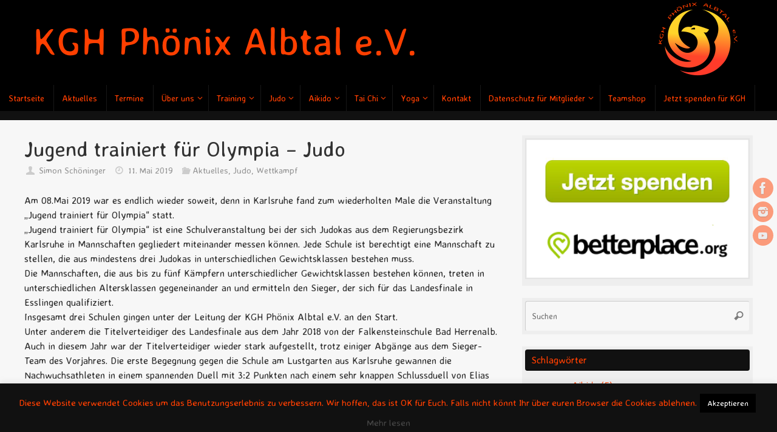

--- FILE ---
content_type: text/html; charset=UTF-8
request_url: https://phoenix-albtal.de/jugend-trainiert-fuer-olympia-judo/
body_size: 22310
content:
<!DOCTYPE html>
<html lang="de">
<head>
<meta name="viewport" content="width=device-width, user-scalable=yes, initial-scale=1.0, minimum-scale=1.0, maximum-scale=3.0">
<meta http-equiv="Content-Type" content="text/html; charset=UTF-8" />
<link rel="profile" href="http://gmpg.org/xfn/11" />
<link rel="pingback" href="https://phoenix-albtal.de/xmlrpc.php" />
<meta name='robots' content='index, follow, max-image-preview:large, max-snippet:-1, max-video-preview:-1' />
<style>img:is([sizes="auto" i], [sizes^="auto," i]) { contain-intrinsic-size: 3000px 1500px }</style>
<!-- This site is optimized with the Yoast SEO plugin v25.6 - https://yoast.com/wordpress/plugins/seo/ -->
<title>Jugend trainiert für Olympia - Judo - KGH Phönix Albtal</title>
<link rel="canonical" href="https://phoenix-albtal.de/jugend-trainiert-fuer-olympia-judo/" />
<meta property="og:locale" content="de_DE" />
<meta property="og:type" content="article" />
<meta property="og:title" content="Jugend trainiert für Olympia - Judo - KGH Phönix Albtal" />
<meta property="og:description" content="Am 08.Mai 2019 war es endlich wieder soweit, denn in Karlsruhe fand zum wiederholten Male die Veranstaltung „Jugend trainiert für Olympia“ statt. „Jugend trainiert für Olympia“ ist eine Schulveranstaltung bei der sich Judokas aus dem Regierungsbezirk Karlsruhe in Mannschaften gegliedert miteinander messen können. Jede Schule ist berechtigt eine Mannschaft zu... weiterlesen" />
<meta property="og:url" content="https://phoenix-albtal.de/jugend-trainiert-fuer-olympia-judo/" />
<meta property="og:site_name" content="KGH Phönix Albtal" />
<meta property="article:publisher" content="https://www.facebook.com/phoenixalbtal/" />
<meta property="article:published_time" content="2019-05-11T19:07:26+00:00" />
<meta property="article:modified_time" content="2019-05-25T15:14:15+00:00" />
<meta property="og:image" content="https://phoenix-albtal.de/wp-content/uploads/2019/05/JtfO_2019_2-150x150.png" />
<meta name="author" content="Simon Schöninger" />
<meta name="twitter:card" content="summary_large_image" />
<meta name="twitter:label1" content="Verfasst von" />
<meta name="twitter:data1" content="Simon Schöninger" />
<meta name="twitter:label2" content="Geschätzte Lesezeit" />
<meta name="twitter:data2" content="2 Minuten" />
<script type="application/ld+json" class="yoast-schema-graph">{"@context":"https://schema.org","@graph":[{"@type":"Article","@id":"https://phoenix-albtal.de/jugend-trainiert-fuer-olympia-judo/#article","isPartOf":{"@id":"https://phoenix-albtal.de/jugend-trainiert-fuer-olympia-judo/"},"author":{"name":"Simon Schöninger","@id":"https://phoenix-albtal.de/#/schema/person/4a6c79ca4666f0d427dc333f24c8a061"},"headline":"Jugend trainiert für Olympia &#8211; Judo","datePublished":"2019-05-11T19:07:26+00:00","dateModified":"2019-05-25T15:14:15+00:00","mainEntityOfPage":{"@id":"https://phoenix-albtal.de/jugend-trainiert-fuer-olympia-judo/"},"wordCount":457,"publisher":{"@id":"https://phoenix-albtal.de/#organization"},"image":{"@id":"https://phoenix-albtal.de/jugend-trainiert-fuer-olympia-judo/#primaryimage"},"thumbnailUrl":"https://phoenix-albtal.de/wp-content/uploads/2019/05/JtfO_2019_2-150x150.png","keywords":["Judo","Jugend trainiert für Olympia","Wettkampf"],"articleSection":["Aktuelles","Judo","Wettkampf"],"inLanguage":"de"},{"@type":"WebPage","@id":"https://phoenix-albtal.de/jugend-trainiert-fuer-olympia-judo/","url":"https://phoenix-albtal.de/jugend-trainiert-fuer-olympia-judo/","name":"Jugend trainiert für Olympia - Judo - KGH Phönix Albtal","isPartOf":{"@id":"https://phoenix-albtal.de/#website"},"primaryImageOfPage":{"@id":"https://phoenix-albtal.de/jugend-trainiert-fuer-olympia-judo/#primaryimage"},"image":{"@id":"https://phoenix-albtal.de/jugend-trainiert-fuer-olympia-judo/#primaryimage"},"thumbnailUrl":"https://phoenix-albtal.de/wp-content/uploads/2019/05/JtfO_2019_2-150x150.png","datePublished":"2019-05-11T19:07:26+00:00","dateModified":"2019-05-25T15:14:15+00:00","breadcrumb":{"@id":"https://phoenix-albtal.de/jugend-trainiert-fuer-olympia-judo/#breadcrumb"},"inLanguage":"de","potentialAction":[{"@type":"ReadAction","target":["https://phoenix-albtal.de/jugend-trainiert-fuer-olympia-judo/"]}]},{"@type":"ImageObject","inLanguage":"de","@id":"https://phoenix-albtal.de/jugend-trainiert-fuer-olympia-judo/#primaryimage","url":"https://phoenix-albtal.de/wp-content/uploads/2019/05/JtfO_2019_2.png","contentUrl":"https://phoenix-albtal.de/wp-content/uploads/2019/05/JtfO_2019_2.png","width":583,"height":584},{"@type":"BreadcrumbList","@id":"https://phoenix-albtal.de/jugend-trainiert-fuer-olympia-judo/#breadcrumb","itemListElement":[{"@type":"ListItem","position":1,"name":"Startseite","item":"https://phoenix-albtal.de/"},{"@type":"ListItem","position":2,"name":"Jugend trainiert für Olympia &#8211; Judo"}]},{"@type":"WebSite","@id":"https://phoenix-albtal.de/#website","url":"https://phoenix-albtal.de/","name":"KGH Phönix Albtal","description":"Vereinsseite","publisher":{"@id":"https://phoenix-albtal.de/#organization"},"potentialAction":[{"@type":"SearchAction","target":{"@type":"EntryPoint","urlTemplate":"https://phoenix-albtal.de/?s={search_term_string}"},"query-input":{"@type":"PropertyValueSpecification","valueRequired":true,"valueName":"search_term_string"}}],"inLanguage":"de"},{"@type":"Organization","@id":"https://phoenix-albtal.de/#organization","name":"KGH Phönix Albtal e.V.","url":"https://phoenix-albtal.de/","logo":{"@type":"ImageObject","inLanguage":"de","@id":"https://phoenix-albtal.de/#/schema/logo/image/","url":"https://phoenix-albtal.de/wp-content/uploads/2019/04/favicon.png","contentUrl":"https://phoenix-albtal.de/wp-content/uploads/2019/04/favicon.png","width":2021,"height":2018,"caption":"KGH Phönix Albtal e.V."},"image":{"@id":"https://phoenix-albtal.de/#/schema/logo/image/"},"sameAs":["https://www.facebook.com/phoenixalbtal/","https://www.instagram.com/phoenixalbtal/","https://www.youtube.com/channel/UCETI0gFi8apgAbgGBigp7ZA/"]},{"@type":"Person","@id":"https://phoenix-albtal.de/#/schema/person/4a6c79ca4666f0d427dc333f24c8a061","name":"Simon Schöninger","image":{"@type":"ImageObject","inLanguage":"de","@id":"https://phoenix-albtal.de/#/schema/person/image/","url":"https://secure.gravatar.com/avatar/27c72b8b378aa40385f0ae41dac4fb22706e4bc7c661ca0f1040591303ee8456?s=96&d=mm&r=g","contentUrl":"https://secure.gravatar.com/avatar/27c72b8b378aa40385f0ae41dac4fb22706e4bc7c661ca0f1040591303ee8456?s=96&d=mm&r=g","caption":"Simon Schöninger"},"sameAs":["https://phoenix-albtal.de"],"url":"https://phoenix-albtal.de/author/simon-schoeninger/"}]}</script>
<!-- / Yoast SEO plugin. -->
<link rel="alternate" type="application/rss+xml" title="KGH Phönix Albtal &raquo; Feed" href="https://phoenix-albtal.de/feed/" />
<link rel="alternate" type="application/rss+xml" title="KGH Phönix Albtal &raquo; Kommentar-Feed" href="https://phoenix-albtal.de/comments/feed/" />
<link rel="alternate" type="text/calendar" title="KGH Phönix Albtal &raquo; iCal Feed" href="https://phoenix-albtal.de/events/?ical=1" />
<script type="text/javascript">
/* <![CDATA[ */
window._wpemojiSettings = {"baseUrl":"https:\/\/s.w.org\/images\/core\/emoji\/16.0.1\/72x72\/","ext":".png","svgUrl":"https:\/\/s.w.org\/images\/core\/emoji\/16.0.1\/svg\/","svgExt":".svg","source":{"concatemoji":"https:\/\/phoenix-albtal.de\/wp-includes\/js\/wp-emoji-release.min.js?ver=6.8.3"}};
/*! This file is auto-generated */
!function(s,n){var o,i,e;function c(e){try{var t={supportTests:e,timestamp:(new Date).valueOf()};sessionStorage.setItem(o,JSON.stringify(t))}catch(e){}}function p(e,t,n){e.clearRect(0,0,e.canvas.width,e.canvas.height),e.fillText(t,0,0);var t=new Uint32Array(e.getImageData(0,0,e.canvas.width,e.canvas.height).data),a=(e.clearRect(0,0,e.canvas.width,e.canvas.height),e.fillText(n,0,0),new Uint32Array(e.getImageData(0,0,e.canvas.width,e.canvas.height).data));return t.every(function(e,t){return e===a[t]})}function u(e,t){e.clearRect(0,0,e.canvas.width,e.canvas.height),e.fillText(t,0,0);for(var n=e.getImageData(16,16,1,1),a=0;a<n.data.length;a++)if(0!==n.data[a])return!1;return!0}function f(e,t,n,a){switch(t){case"flag":return n(e,"\ud83c\udff3\ufe0f\u200d\u26a7\ufe0f","\ud83c\udff3\ufe0f\u200b\u26a7\ufe0f")?!1:!n(e,"\ud83c\udde8\ud83c\uddf6","\ud83c\udde8\u200b\ud83c\uddf6")&&!n(e,"\ud83c\udff4\udb40\udc67\udb40\udc62\udb40\udc65\udb40\udc6e\udb40\udc67\udb40\udc7f","\ud83c\udff4\u200b\udb40\udc67\u200b\udb40\udc62\u200b\udb40\udc65\u200b\udb40\udc6e\u200b\udb40\udc67\u200b\udb40\udc7f");case"emoji":return!a(e,"\ud83e\udedf")}return!1}function g(e,t,n,a){var r="undefined"!=typeof WorkerGlobalScope&&self instanceof WorkerGlobalScope?new OffscreenCanvas(300,150):s.createElement("canvas"),o=r.getContext("2d",{willReadFrequently:!0}),i=(o.textBaseline="top",o.font="600 32px Arial",{});return e.forEach(function(e){i[e]=t(o,e,n,a)}),i}function t(e){var t=s.createElement("script");t.src=e,t.defer=!0,s.head.appendChild(t)}"undefined"!=typeof Promise&&(o="wpEmojiSettingsSupports",i=["flag","emoji"],n.supports={everything:!0,everythingExceptFlag:!0},e=new Promise(function(e){s.addEventListener("DOMContentLoaded",e,{once:!0})}),new Promise(function(t){var n=function(){try{var e=JSON.parse(sessionStorage.getItem(o));if("object"==typeof e&&"number"==typeof e.timestamp&&(new Date).valueOf()<e.timestamp+604800&&"object"==typeof e.supportTests)return e.supportTests}catch(e){}return null}();if(!n){if("undefined"!=typeof Worker&&"undefined"!=typeof OffscreenCanvas&&"undefined"!=typeof URL&&URL.createObjectURL&&"undefined"!=typeof Blob)try{var e="postMessage("+g.toString()+"("+[JSON.stringify(i),f.toString(),p.toString(),u.toString()].join(",")+"));",a=new Blob([e],{type:"text/javascript"}),r=new Worker(URL.createObjectURL(a),{name:"wpTestEmojiSupports"});return void(r.onmessage=function(e){c(n=e.data),r.terminate(),t(n)})}catch(e){}c(n=g(i,f,p,u))}t(n)}).then(function(e){for(var t in e)n.supports[t]=e[t],n.supports.everything=n.supports.everything&&n.supports[t],"flag"!==t&&(n.supports.everythingExceptFlag=n.supports.everythingExceptFlag&&n.supports[t]);n.supports.everythingExceptFlag=n.supports.everythingExceptFlag&&!n.supports.flag,n.DOMReady=!1,n.readyCallback=function(){n.DOMReady=!0}}).then(function(){return e}).then(function(){var e;n.supports.everything||(n.readyCallback(),(e=n.source||{}).concatemoji?t(e.concatemoji):e.wpemoji&&e.twemoji&&(t(e.twemoji),t(e.wpemoji)))}))}((window,document),window._wpemojiSettings);
/* ]]> */
</script>
<style id='wp-emoji-styles-inline-css' type='text/css'>
img.wp-smiley, img.emoji {
display: inline !important;
border: none !important;
box-shadow: none !important;
height: 1em !important;
width: 1em !important;
margin: 0 0.07em !important;
vertical-align: -0.1em !important;
background: none !important;
padding: 0 !important;
}
</style>
<!-- <link rel='stylesheet' id='wp-block-library-css' href='https://phoenix-albtal.de/wp-includes/css/dist/block-library/style.min.css?ver=6.8.3' type='text/css' media='all' /> -->
<link rel="stylesheet" type="text/css" href="//phoenix-albtal.de/wp-content/cache/wpfc-minified/95jf9g2r/dccza.css" media="all"/>
<style id='classic-theme-styles-inline-css' type='text/css'>
/*! This file is auto-generated */
.wp-block-button__link{color:#fff;background-color:#32373c;border-radius:9999px;box-shadow:none;text-decoration:none;padding:calc(.667em + 2px) calc(1.333em + 2px);font-size:1.125em}.wp-block-file__button{background:#32373c;color:#fff;text-decoration:none}
</style>
<style id='pdfemb-pdf-embedder-viewer-style-inline-css' type='text/css'>
.wp-block-pdfemb-pdf-embedder-viewer{max-width:none}
</style>
<style id='global-styles-inline-css' type='text/css'>
:root{--wp--preset--aspect-ratio--square: 1;--wp--preset--aspect-ratio--4-3: 4/3;--wp--preset--aspect-ratio--3-4: 3/4;--wp--preset--aspect-ratio--3-2: 3/2;--wp--preset--aspect-ratio--2-3: 2/3;--wp--preset--aspect-ratio--16-9: 16/9;--wp--preset--aspect-ratio--9-16: 9/16;--wp--preset--color--black: #000000;--wp--preset--color--cyan-bluish-gray: #abb8c3;--wp--preset--color--white: #ffffff;--wp--preset--color--pale-pink: #f78da7;--wp--preset--color--vivid-red: #cf2e2e;--wp--preset--color--luminous-vivid-orange: #ff6900;--wp--preset--color--luminous-vivid-amber: #fcb900;--wp--preset--color--light-green-cyan: #7bdcb5;--wp--preset--color--vivid-green-cyan: #00d084;--wp--preset--color--pale-cyan-blue: #8ed1fc;--wp--preset--color--vivid-cyan-blue: #0693e3;--wp--preset--color--vivid-purple: #9b51e0;--wp--preset--gradient--vivid-cyan-blue-to-vivid-purple: linear-gradient(135deg,rgba(6,147,227,1) 0%,rgb(155,81,224) 100%);--wp--preset--gradient--light-green-cyan-to-vivid-green-cyan: linear-gradient(135deg,rgb(122,220,180) 0%,rgb(0,208,130) 100%);--wp--preset--gradient--luminous-vivid-amber-to-luminous-vivid-orange: linear-gradient(135deg,rgba(252,185,0,1) 0%,rgba(255,105,0,1) 100%);--wp--preset--gradient--luminous-vivid-orange-to-vivid-red: linear-gradient(135deg,rgba(255,105,0,1) 0%,rgb(207,46,46) 100%);--wp--preset--gradient--very-light-gray-to-cyan-bluish-gray: linear-gradient(135deg,rgb(238,238,238) 0%,rgb(169,184,195) 100%);--wp--preset--gradient--cool-to-warm-spectrum: linear-gradient(135deg,rgb(74,234,220) 0%,rgb(151,120,209) 20%,rgb(207,42,186) 40%,rgb(238,44,130) 60%,rgb(251,105,98) 80%,rgb(254,248,76) 100%);--wp--preset--gradient--blush-light-purple: linear-gradient(135deg,rgb(255,206,236) 0%,rgb(152,150,240) 100%);--wp--preset--gradient--blush-bordeaux: linear-gradient(135deg,rgb(254,205,165) 0%,rgb(254,45,45) 50%,rgb(107,0,62) 100%);--wp--preset--gradient--luminous-dusk: linear-gradient(135deg,rgb(255,203,112) 0%,rgb(199,81,192) 50%,rgb(65,88,208) 100%);--wp--preset--gradient--pale-ocean: linear-gradient(135deg,rgb(255,245,203) 0%,rgb(182,227,212) 50%,rgb(51,167,181) 100%);--wp--preset--gradient--electric-grass: linear-gradient(135deg,rgb(202,248,128) 0%,rgb(113,206,126) 100%);--wp--preset--gradient--midnight: linear-gradient(135deg,rgb(2,3,129) 0%,rgb(40,116,252) 100%);--wp--preset--font-size--small: 13px;--wp--preset--font-size--medium: 20px;--wp--preset--font-size--large: 36px;--wp--preset--font-size--x-large: 42px;--wp--preset--spacing--20: 0.44rem;--wp--preset--spacing--30: 0.67rem;--wp--preset--spacing--40: 1rem;--wp--preset--spacing--50: 1.5rem;--wp--preset--spacing--60: 2.25rem;--wp--preset--spacing--70: 3.38rem;--wp--preset--spacing--80: 5.06rem;--wp--preset--shadow--natural: 6px 6px 9px rgba(0, 0, 0, 0.2);--wp--preset--shadow--deep: 12px 12px 50px rgba(0, 0, 0, 0.4);--wp--preset--shadow--sharp: 6px 6px 0px rgba(0, 0, 0, 0.2);--wp--preset--shadow--outlined: 6px 6px 0px -3px rgba(255, 255, 255, 1), 6px 6px rgba(0, 0, 0, 1);--wp--preset--shadow--crisp: 6px 6px 0px rgba(0, 0, 0, 1);}:where(.is-layout-flex){gap: 0.5em;}:where(.is-layout-grid){gap: 0.5em;}body .is-layout-flex{display: flex;}.is-layout-flex{flex-wrap: wrap;align-items: center;}.is-layout-flex > :is(*, div){margin: 0;}body .is-layout-grid{display: grid;}.is-layout-grid > :is(*, div){margin: 0;}:where(.wp-block-columns.is-layout-flex){gap: 2em;}:where(.wp-block-columns.is-layout-grid){gap: 2em;}:where(.wp-block-post-template.is-layout-flex){gap: 1.25em;}:where(.wp-block-post-template.is-layout-grid){gap: 1.25em;}.has-black-color{color: var(--wp--preset--color--black) !important;}.has-cyan-bluish-gray-color{color: var(--wp--preset--color--cyan-bluish-gray) !important;}.has-white-color{color: var(--wp--preset--color--white) !important;}.has-pale-pink-color{color: var(--wp--preset--color--pale-pink) !important;}.has-vivid-red-color{color: var(--wp--preset--color--vivid-red) !important;}.has-luminous-vivid-orange-color{color: var(--wp--preset--color--luminous-vivid-orange) !important;}.has-luminous-vivid-amber-color{color: var(--wp--preset--color--luminous-vivid-amber) !important;}.has-light-green-cyan-color{color: var(--wp--preset--color--light-green-cyan) !important;}.has-vivid-green-cyan-color{color: var(--wp--preset--color--vivid-green-cyan) !important;}.has-pale-cyan-blue-color{color: var(--wp--preset--color--pale-cyan-blue) !important;}.has-vivid-cyan-blue-color{color: var(--wp--preset--color--vivid-cyan-blue) !important;}.has-vivid-purple-color{color: var(--wp--preset--color--vivid-purple) !important;}.has-black-background-color{background-color: var(--wp--preset--color--black) !important;}.has-cyan-bluish-gray-background-color{background-color: var(--wp--preset--color--cyan-bluish-gray) !important;}.has-white-background-color{background-color: var(--wp--preset--color--white) !important;}.has-pale-pink-background-color{background-color: var(--wp--preset--color--pale-pink) !important;}.has-vivid-red-background-color{background-color: var(--wp--preset--color--vivid-red) !important;}.has-luminous-vivid-orange-background-color{background-color: var(--wp--preset--color--luminous-vivid-orange) !important;}.has-luminous-vivid-amber-background-color{background-color: var(--wp--preset--color--luminous-vivid-amber) !important;}.has-light-green-cyan-background-color{background-color: var(--wp--preset--color--light-green-cyan) !important;}.has-vivid-green-cyan-background-color{background-color: var(--wp--preset--color--vivid-green-cyan) !important;}.has-pale-cyan-blue-background-color{background-color: var(--wp--preset--color--pale-cyan-blue) !important;}.has-vivid-cyan-blue-background-color{background-color: var(--wp--preset--color--vivid-cyan-blue) !important;}.has-vivid-purple-background-color{background-color: var(--wp--preset--color--vivid-purple) !important;}.has-black-border-color{border-color: var(--wp--preset--color--black) !important;}.has-cyan-bluish-gray-border-color{border-color: var(--wp--preset--color--cyan-bluish-gray) !important;}.has-white-border-color{border-color: var(--wp--preset--color--white) !important;}.has-pale-pink-border-color{border-color: var(--wp--preset--color--pale-pink) !important;}.has-vivid-red-border-color{border-color: var(--wp--preset--color--vivid-red) !important;}.has-luminous-vivid-orange-border-color{border-color: var(--wp--preset--color--luminous-vivid-orange) !important;}.has-luminous-vivid-amber-border-color{border-color: var(--wp--preset--color--luminous-vivid-amber) !important;}.has-light-green-cyan-border-color{border-color: var(--wp--preset--color--light-green-cyan) !important;}.has-vivid-green-cyan-border-color{border-color: var(--wp--preset--color--vivid-green-cyan) !important;}.has-pale-cyan-blue-border-color{border-color: var(--wp--preset--color--pale-cyan-blue) !important;}.has-vivid-cyan-blue-border-color{border-color: var(--wp--preset--color--vivid-cyan-blue) !important;}.has-vivid-purple-border-color{border-color: var(--wp--preset--color--vivid-purple) !important;}.has-vivid-cyan-blue-to-vivid-purple-gradient-background{background: var(--wp--preset--gradient--vivid-cyan-blue-to-vivid-purple) !important;}.has-light-green-cyan-to-vivid-green-cyan-gradient-background{background: var(--wp--preset--gradient--light-green-cyan-to-vivid-green-cyan) !important;}.has-luminous-vivid-amber-to-luminous-vivid-orange-gradient-background{background: var(--wp--preset--gradient--luminous-vivid-amber-to-luminous-vivid-orange) !important;}.has-luminous-vivid-orange-to-vivid-red-gradient-background{background: var(--wp--preset--gradient--luminous-vivid-orange-to-vivid-red) !important;}.has-very-light-gray-to-cyan-bluish-gray-gradient-background{background: var(--wp--preset--gradient--very-light-gray-to-cyan-bluish-gray) !important;}.has-cool-to-warm-spectrum-gradient-background{background: var(--wp--preset--gradient--cool-to-warm-spectrum) !important;}.has-blush-light-purple-gradient-background{background: var(--wp--preset--gradient--blush-light-purple) !important;}.has-blush-bordeaux-gradient-background{background: var(--wp--preset--gradient--blush-bordeaux) !important;}.has-luminous-dusk-gradient-background{background: var(--wp--preset--gradient--luminous-dusk) !important;}.has-pale-ocean-gradient-background{background: var(--wp--preset--gradient--pale-ocean) !important;}.has-electric-grass-gradient-background{background: var(--wp--preset--gradient--electric-grass) !important;}.has-midnight-gradient-background{background: var(--wp--preset--gradient--midnight) !important;}.has-small-font-size{font-size: var(--wp--preset--font-size--small) !important;}.has-medium-font-size{font-size: var(--wp--preset--font-size--medium) !important;}.has-large-font-size{font-size: var(--wp--preset--font-size--large) !important;}.has-x-large-font-size{font-size: var(--wp--preset--font-size--x-large) !important;}
:where(.wp-block-post-template.is-layout-flex){gap: 1.25em;}:where(.wp-block-post-template.is-layout-grid){gap: 1.25em;}
:where(.wp-block-columns.is-layout-flex){gap: 2em;}:where(.wp-block-columns.is-layout-grid){gap: 2em;}
:root :where(.wp-block-pullquote){font-size: 1.5em;line-height: 1.6;}
</style>
<!-- <link rel='stylesheet' id='cookie-law-info-css' href='https://phoenix-albtal.de/wp-content/plugins/cookie-law-info/legacy/public/css/cookie-law-info-public.css?ver=3.3.2' type='text/css' media='all' /> -->
<!-- <link rel='stylesheet' id='cookie-law-info-gdpr-css' href='https://phoenix-albtal.de/wp-content/plugins/cookie-law-info/legacy/public/css/cookie-law-info-gdpr.css?ver=3.3.2' type='text/css' media='all' /> -->
<!-- <link rel='stylesheet' id='tempera-fonts-css' href='https://phoenix-albtal.de/wp-content/themes/tempera/fonts/fontfaces.css?ver=1.8.3' type='text/css' media='all' /> -->
<link rel="stylesheet" type="text/css" href="//phoenix-albtal.de/wp-content/cache/wpfc-minified/2qwtlc5w/dccza.css" media="all"/>
<!-- <link rel='stylesheet' id='tempera-googlefonts-css' href='//phoenix-albtal.de/wp-content/uploads/omgf/tempera-googlefonts/tempera-googlefonts.css?ver=1660633564' type='text/css' media='screen' /> -->
<link rel="stylesheet" type="text/css" href="//phoenix-albtal.de/wp-content/cache/wpfc-minified/8uxzxz8b/dccza.css" media="screen"/>
<!-- <link rel='stylesheet' id='tempera-style-css' href='https://phoenix-albtal.de/wp-content/themes/tempera/style.css?ver=1.8.3' type='text/css' media='all' /> -->
<link rel="stylesheet" type="text/css" href="//phoenix-albtal.de/wp-content/cache/wpfc-minified/9aqluaim/dccza.css" media="all"/>
<style id='tempera-style-inline-css' type='text/css'>
#header, #main, #topbar-inner { max-width: 1280px; } #container.one-column { } #container.two-columns-right #secondary { width:380px; float:right; } #container.two-columns-right #content { width:calc(100% - 420px); float:left; } #container.two-columns-left #primary { width:380px; float:left; } #container.two-columns-left #content { width:calc(100% - 420px); float:right; } #container.three-columns-right .sidey { width:190px; float:left; } #container.three-columns-right #primary { margin-left:20px; margin-right:20px; } #container.three-columns-right #content { width: calc(100% - 420px); float:left;} #container.three-columns-left .sidey { width:190px; float:left; } #container.three-columns-left #secondary {margin-left:20px; margin-right:20px; } #container.three-columns-left #content { width: calc(100% - 420px); float:right; } #container.three-columns-sided .sidey { width:190px; float:left; } #container.three-columns-sided #secondary { float:right; } #container.three-columns-sided #content { width: calc(100% - 460px); float:right; margin: 0 230px 0 -1280px; } body { font-family: "Averia Sans Libre"; } #content h1.entry-title a, #content h2.entry-title a, #content h1.entry-title , #content h2.entry-title { font-family: "Averia Sans Libre"; } .widget-title, .widget-title a { font-family: "Averia Sans Libre"; } .entry-content h1, .entry-content h2, .entry-content h3, .entry-content h4, .entry-content h5, .entry-content h6, #comments #reply-title, .nivo-caption h2, #front-text1 h2, #front-text2 h2, .column-header-image, .column-header-noimage { font-family: "Averia Sans Libre"; } #site-title span a { font-family: "Averia Sans Libre"; } #access ul li a, #access ul li a span { font-family: "Averia Sans Libre"; } body { color: #333333; background-color: #111111 } a { color: #FF3f00; } a:hover,.entry-meta span a:hover, .comments-link a:hover { color: #111111; } #header { background-color: #000000; } #site-title span a { color:#FF3f00; } #site-description { } .socials a { background-color: #FF3f00; } .socials .socials-hover { background-color: #FF3f00; } /* Main menu top level */ #access a, #nav-toggle span, li.menu-main-search .searchform input[type="search"] { color: #FF3f00; } li.menu-main-search .searchform input[type="search"] { background-color: #181818; border-left-color: #000000; } #access, #nav-toggle {background-color: #000000; } #access > .menu > ul > li > a > span { border-color: #000000; -webkit-box-shadow: 1px 0 0 #181818; box-shadow: 1px 0 0 #181818; } /*.rtl #access > .menu > ul > li > a > span { -webkit-box-shadow: -1px 0 0 #181818; box-shadow: -1px 0 0 #181818; } */ #access a:hover {background-color: #0d0d0d; } #access ul li.current_page_item > a, #access ul li.current-menu-item > a, #access ul li.current_page_ancestor > a, #access ul li.current-menu-ancestor > a { background-color: #0d0d0d; } /* Main menu Submenus */ #access > .menu > ul > li > ul:before {border-bottom-color:#2D2D2D;} #access ul ul ul li:first-child:before { border-right-color:#2D2D2D;} #access ul ul li { background-color:#2D2D2D; border-top-color:#3b3b3b; border-bottom-color:#222222} #access ul ul li a{color:#FF3f00} #access ul ul li a:hover{background:#3b3b3b} #access ul ul li.current_page_item > a, #access ul ul li.current-menu-item > a, #access ul ul li.current_page_ancestor > a, #access ul ul li.current-menu-ancestor > a { background-color:#3b3b3b; } #topbar { ;; box-shadow:3px 0 3px ; } .topmenu ul li a, .topmenu .searchsubmit { ; } .topmenu ul li a:hover, .topmenu .searchform input[type="search"] { ; border-bottom-color: rgba( , 0.5); } #main { background-color: #F7f7f7; } #author-info, #entry-author-info, #content .page-title { ; background: #F7F7F7; } #entry-author-info #author-avatar, #author-info #author-avatar { border-color: #EEEEEE; } .sidey .widget-container { color: #111111; background-color: #eeeeee; } .sidey .widget-title { color: #ff3f00; background-color: #111111;border-color:#000000;} .sidey .widget-container a {color:#FF3f00;} .sidey .widget-container a:hover {color:#111111;} .entry-content h1, .entry-content h2, .entry-content h3, .entry-content h4, .entry-content h5, .entry-content h6 { color: #333333; } .sticky .entry-header {} .entry-title, .entry-title a { color: #333333; } .entry-title a:hover { color: #000000; } #content span.entry-format { color: #FF3f00; background-color: #000000; } #footer { color: #AAAAAA; background-color: #f7f7f7; } #footer2 { color: #AAAAAA; background-color: #F7F7F7; } #footer a { color: #111111; } #footer a:hover { color: #FF3f00; } #footer2 a, .footermenu ul li:after { color: #111111; } #footer2 a:hover { color: #FF3f00; } #footer .widget-container { color: #111111; background-color: #eeeeee; } #footer .widget-title { color: #ff3f00; background-color: #111111;border-color:#000000 } a.continue-reading-link, #cryout_ajax_more_trigger { color:#FF3f00; background:#000000; } a.continue-reading-link:hover { border-bottom-color:#FF3f00; } a.continue-reading-link i.crycon-right-dir {} a.continue-reading-link:hover i.crycon-right-dir {color:#FF3f00} .page-link a, .page-link > span > em {border-color:#CCCCCC} .columnmore a {;color:#F7F7F7} .columnmore a:hover {background:#FF3f00;} .button, #respond .form-submit input#submit, input[type="submit"], input[type="reset"] { ; } .button:hover, #respond .form-submit input#submit:hover { background-color: #FF3f00; } .entry-content tr th, .entry-content thead th { color: #333333; } .entry-content table, .entry-content fieldset, .entry-content tr td, .entry-content tr th, .entry-content thead th { border-color: #CCCCCC; } .entry-content tr.even td { background-color: #F7F7F7 !important; } hr { border-color: #CCCCCC; } input[type="text"], input[type="password"], input[type="email"], textarea, select, input[type="color"],input[type="date"],input[type="datetime"],input[type="datetime-local"],input[type="month"],input[type="number"],input[type="range"], input[type="search"],input[type="tel"],input[type="time"],input[type="url"],input[type="week"] { background-color: #F7F7F7; border-color: #CCCCCC #EEEEEE #EEEEEE #CCCCCC; color: #333333; } input[type="submit"], input[type="reset"] { color: #F7f7f7; ; } input[type="text"]:hover, input[type="password"]:hover, input[type="email"]:hover, textarea:hover, input[type="color"]:hover, input[type="date"]:hover, input[type="datetime"]:hover, input[type="datetime-local"]:hover, input[type="month"]:hover, input[type="number"]:hover, input[type="range"]:hover, input[type="search"]:hover, input[type="tel"]:hover, input[type="time"]:hover, input[type="url"]:hover, input[type="week"]:hover { background-color: rgba(247,247,247,0.4); } .entry-content pre { border-color: #CCCCCC; } .entry-content code { background-color:#F7F7F7;} .entry-content blockquote { border-color: #EEEEEE; } abbr, acronym { border-color: #333333; } .comment-meta a { color: #333333; } #respond .form-allowed-tags { color: #999999; } .entry-meta .crycon-metas:before {color:#cccccc;} .entry-meta span a, .comments-link a, .entry-meta {color:#999999;} .entry-meta span a:hover, .comments-link a:hover {color:#666666;} .nav-next a:hover {} .nav-previous a:hover { } .pagination { border-color:#ededed;} .pagination span, .pagination a { background:#F7F7F7; border-left-color:#dddddd; border-right-color:#ffffff; } .pagination a:hover { background: #ffffff; } #searchform input[type="text"] {color:#999999;} .caption-accented .wp-caption { color:#F7f7f7} .tempera-image-one .entry-content img[class*='align'], .tempera-image-one .entry-summary img[class*='align'], .tempera-image-two .entry-content img[class*='align'], .tempera-image-two .entry-summary img[class*='align'], .tempera-image-one .entry-content [class*='wp-block'][class*='align'] img, .tempera-image-one .entry-summary [class*='wp-block'][class*='align'] img, .tempera-image-two .entry-content [class*='wp-block'][class*='align'] img, .tempera-image-two .entry-summary [class*='wp-block'][class*='align'] img { } html { font-size:16px; line-height:1.5; } .entry-content, .entry-summary, #frontpage blockquote { text-align:inherit; } .entry-content, .entry-summary, .widget-area { ; } #content h1.entry-title, #content h2.entry-title { font-size:34px ;} .widget-title, .widget-title a { font-size:16px ;} h1 { font-size: 2.105em; } h2 { font-size: 1.835em; } h3 { font-size: 1.565em; } h4 { font-size: 1.295em; } h5 { font-size: 1.025em; } h6 { font-size: 0.755em; } #site-title { font-size:40px ;} #access ul li a, li.menu-main-search .searchform input[type="search"] { font-size:14px ;} #respond .form-allowed-tags { display:none;} .nocomments, .nocomments2 {display:none;} .comments-link span { display:none;} #header-container > div { margin:45px 0 0 60px;} .entry-content p, .entry-content ul, .entry-content ol, .entry-content dd, .entry-content pre, .entry-content hr, .entry-summary p, .commentlist p { margin-bottom: 1.0em; } #toTop {background:#F7f7f7;margin-left:1430px;} #toTop:hover .crycon-back2top:before {color:#FF3f00;} @media (max-width: 1325px) { #footer2 #toTop { position: relative; margin-left: auto !important; margin-right: auto !important; bottom: 0; display: block; width: 45px; border-radius: 4px 4px 0 0; opacity: 1; } } #main {margin-top:15px; } #forbottom {margin-left: 40px; margin-right: 40px;} #header-widget-area { width: 25%; } #branding { height:140px; } @media (max-width: 1920px) {#branding, #bg_image { display: block; height:auto; max-width:100%; min-height:inherit !important; display: block; } } 
/* Tempera Custom CSS */
</style>
<!-- <link rel='stylesheet' id='tempera-mobile-css' href='https://phoenix-albtal.de/wp-content/themes/tempera/styles/style-mobile.css?ver=1.8.3' type='text/css' media='all' /> -->
<link rel="stylesheet" type="text/css" href="//phoenix-albtal.de/wp-content/cache/wpfc-minified/8ue7ohba/dccza.css" media="all"/>
<script type="text/javascript" src="https://phoenix-albtal.de/wp-includes/js/jquery/jquery.min.js?ver=3.7.1" id="jquery-core-js"></script>
<script type="text/javascript" src="https://phoenix-albtal.de/wp-includes/js/jquery/jquery-migrate.min.js?ver=3.4.1" id="jquery-migrate-js"></script>
<script type="text/javascript" id="cookie-law-info-js-extra">
/* <![CDATA[ */
var Cli_Data = {"nn_cookie_ids":[],"cookielist":[],"non_necessary_cookies":[],"ccpaEnabled":"","ccpaRegionBased":"","ccpaBarEnabled":"","strictlyEnabled":["necessary","obligatoire"],"ccpaType":"gdpr","js_blocking":"","custom_integration":"","triggerDomRefresh":"","secure_cookies":""};
var cli_cookiebar_settings = {"animate_speed_hide":"500","animate_speed_show":"500","background":"#111111","border":"#b1a6a6c2","border_on":"","button_1_button_colour":"#000","button_1_button_hover":"#000000","button_1_link_colour":"#fff","button_1_as_button":"1","button_1_new_win":"","button_2_button_colour":"#333","button_2_button_hover":"#292929","button_2_link_colour":"#444","button_2_as_button":"","button_2_hidebar":"","button_3_button_colour":"#000","button_3_button_hover":"#000000","button_3_link_colour":"#fff","button_3_as_button":"1","button_3_new_win":"","button_4_button_colour":"#000","button_4_button_hover":"#000000","button_4_link_colour":"#fff","button_4_as_button":"1","button_7_button_colour":"#61a229","button_7_button_hover":"#4e8221","button_7_link_colour":"#fff","button_7_as_button":"1","button_7_new_win":"","font_family":"inherit","header_fix":"","notify_animate_hide":"1","notify_animate_show":"","notify_div_id":"#cookie-law-info-bar","notify_position_horizontal":"right","notify_position_vertical":"bottom","scroll_close":"","scroll_close_reload":"","accept_close_reload":"","reject_close_reload":"","showagain_tab":"1","showagain_background":"#fff","showagain_border":"#000","showagain_div_id":"#cookie-law-info-again","showagain_x_position":"100px","text":"#ff3f00","show_once_yn":"1","show_once":"10000","logging_on":"","as_popup":"","popup_overlay":"1","bar_heading_text":"","cookie_bar_as":"banner","popup_showagain_position":"bottom-right","widget_position":"left"};
var log_object = {"ajax_url":"https:\/\/phoenix-albtal.de\/wp-admin\/admin-ajax.php"};
/* ]]> */
</script>
<script type="text/javascript" src="https://phoenix-albtal.de/wp-content/plugins/cookie-law-info/legacy/public/js/cookie-law-info-public.js?ver=3.3.2" id="cookie-law-info-js"></script>
<link rel="https://api.w.org/" href="https://phoenix-albtal.de/wp-json/" /><link rel="alternate" title="JSON" type="application/json" href="https://phoenix-albtal.de/wp-json/wp/v2/posts/402" /><link rel="EditURI" type="application/rsd+xml" title="RSD" href="https://phoenix-albtal.de/xmlrpc.php?rsd" />
<meta name="generator" content="WordPress 6.8.3" />
<link rel='shortlink' href='https://phoenix-albtal.de/?p=402' />
<link rel="alternate" title="oEmbed (JSON)" type="application/json+oembed" href="https://phoenix-albtal.de/wp-json/oembed/1.0/embed?url=https%3A%2F%2Fphoenix-albtal.de%2Fjugend-trainiert-fuer-olympia-judo%2F" />
<link rel="alternate" title="oEmbed (XML)" type="text/xml+oembed" href="https://phoenix-albtal.de/wp-json/oembed/1.0/embed?url=https%3A%2F%2Fphoenix-albtal.de%2Fjugend-trainiert-fuer-olympia-judo%2F&#038;format=xml" />
<meta name="tec-api-version" content="v1"><meta name="tec-api-origin" content="https://phoenix-albtal.de"><link rel="alternate" href="https://phoenix-albtal.de/wp-json/tribe/events/v1/" /><link rel="author" href="https://phoenix-albtal.de">	<!--[if lt IE 9]>
<script>
document.createElement('header');
document.createElement('nav');
document.createElement('section');
document.createElement('article');
document.createElement('aside');
document.createElement('footer');
</script>
<![endif]-->
</head>
<body class="wp-singular post-template-default single single-post postid-402 single-format-standard wp-theme-tempera tribe-no-js page-template-tempera tempera-image-one caption-dark tempera-comment-placeholders tempera-menu-left tempera-topbarhide">
<a class="skip-link screen-reader-text" href="#main" title="Zum Inhalt springen"> Zum Inhalt springen </a>
<div id="wrapper" class="hfeed">
<div id="topbar" ><div id="topbar-inner">  </div></div>
<div class="socials" id="srights">
<a  target="_blank"  href="https://www.facebook.com/KGH-Ph%C3%B6nix-Albtal-eV-841506442876858/"
class="socialicons social-Facebook" title="Facebook">
<img alt="Facebook" src="https://phoenix-albtal.de/wp-content/themes/tempera/images/socials/Facebook.png" />
</a>
<a  target="_blank"  href="https://www.instagram.com/phoenixalbtal/"
class="socialicons social-Instagram" title="Instagram">
<img alt="Instagram" src="https://phoenix-albtal.de/wp-content/themes/tempera/images/socials/Instagram.png" />
</a>
<a  target="_blank"  href="https://www.youtube.com/channel/UCETI0gFi8apgAbgGBigp7ZA/"
class="socialicons social-YouTube" title="YouTube">
<img alt="YouTube" src="https://phoenix-albtal.de/wp-content/themes/tempera/images/socials/YouTube.png" />
</a></div>
<div id="header-full">
<header id="header">
<div id="masthead">
<div id="branding" role="banner" >
<img id="bg_image" alt="KGH Phönix Albtal" title="KGH Phönix Albtal" src="https://phoenix-albtal.de/wp-content/uploads/2019/04/cropped-logo2.png"  />	<div id="header-container">
<a href="https://phoenix-albtal.de/" id="linky"></a></div>								<div style="clear:both;"></div>
</div><!-- #branding -->
<button id="nav-toggle"><span>&nbsp;</span></button>
<nav id="access" class="jssafe" role="navigation">
<div class="skip-link screen-reader-text"><a href="#content" title="Zum Inhalt springen">
Zum Inhalt springen	</a></div>
<div class="menu"><ul id="prime_nav" class="menu"><li id="menu-item-300" class="menu-item menu-item-type-custom menu-item-object-custom menu-item-home menu-item-300"><a href="https://phoenix-albtal.de/"><span>Startseite</span></a></li>
<li id="menu-item-318" class="menu-item menu-item-type-taxonomy menu-item-object-category current-post-ancestor current-menu-parent current-post-parent menu-item-318"><a href="https://phoenix-albtal.de/category/aktuelles/"><span>Aktuelles</span></a></li>
<li id="menu-item-463" class="menu-item menu-item-type-custom menu-item-object-custom menu-item-463"><a href="https://phoenix-albtal.de/events/"><span>Termine</span></a></li>
<li id="menu-item-309" class="menu-item menu-item-type-post_type menu-item-object-page menu-item-has-children menu-item-309"><a href="https://phoenix-albtal.de/ueber-uns/"><span>Über uns</span></a>
<ul class="sub-menu">
<li id="menu-item-316" class="menu-item menu-item-type-post_type menu-item-object-page menu-item-316"><a href="https://phoenix-albtal.de/ueber-uns/vorstand/"><span>Vorstand</span></a></li>
<li id="menu-item-315" class="menu-item menu-item-type-post_type menu-item-object-page menu-item-315"><a href="https://phoenix-albtal.de/ueber-uns/vereinsgeschichte/"><span>Vereinsgeschichte</span></a></li>
<li id="menu-item-314" class="menu-item menu-item-type-post_type menu-item-object-page menu-item-314"><a href="https://phoenix-albtal.de/ueber-uns/sponsoren/"><span>Sponsoren</span></a></li>
<li id="menu-item-310" class="menu-item menu-item-type-post_type menu-item-object-page menu-item-310"><a href="https://phoenix-albtal.de/ueber-uns/auszeichnungen-zertifikate/"><span>Auszeichnungen &#038; Zertifikate</span></a></li>
<li id="menu-item-313" class="menu-item menu-item-type-post_type menu-item-object-page menu-item-313"><a href="https://phoenix-albtal.de/ueber-uns/satzung/"><span>Satzung</span></a></li>
<li id="menu-item-311" class="menu-item menu-item-type-post_type menu-item-object-page menu-item-311"><a href="https://phoenix-albtal.de/ueber-uns/beitragsordnung/"><span>Beitragsordnung</span></a></li>
<li id="menu-item-1211" class="menu-item menu-item-type-post_type menu-item-object-page menu-item-1211"><a href="https://phoenix-albtal.de/?page_id=1194"><span>Tagesordnung Mitgliederversammlung</span></a></li>
<li id="menu-item-312" class="menu-item menu-item-type-post_type menu-item-object-page menu-item-312"><a href="https://phoenix-albtal.de/ueber-uns/download/"><span>Download</span></a></li>
<li id="menu-item-759" class="menu-item menu-item-type-post_type menu-item-object-page menu-item-759"><a href="https://phoenix-albtal.de/ueber-uns/galerie/"><span>Galerie</span></a></li>
</ul>
</li>
<li id="menu-item-302" class="menu-item menu-item-type-post_type menu-item-object-page menu-item-has-children menu-item-302"><a href="https://phoenix-albtal.de/training/"><span>Training</span></a>
<ul class="sub-menu">
<li id="menu-item-307" class="menu-item menu-item-type-post_type menu-item-object-page menu-item-307"><a href="https://phoenix-albtal.de/training/trainigsplan/"><span>Trainigsplan</span></a></li>
<li id="menu-item-354" class="menu-item menu-item-type-post_type menu-item-object-page menu-item-354"><a href="https://phoenix-albtal.de/training/trainigsstaetten/"><span>Trainigsstätten</span></a></li>
</ul>
</li>
<li id="menu-item-901" class="menu-item menu-item-type-post_type menu-item-object-page menu-item-has-children menu-item-901"><a href="https://phoenix-albtal.de/judo/"><span>Judo</span></a>
<ul class="sub-menu">
<li id="menu-item-317" class="menu-item menu-item-type-post_type menu-item-object-page menu-item-317"><a href="https://phoenix-albtal.de/judo/was-ist-judo/"><span>Was ist Judo?</span></a></li>
<li id="menu-item-908" class="menu-item menu-item-type-post_type menu-item-object-page menu-item-908"><a href="https://phoenix-albtal.de/judo/die-judowerte/"><span>Die Judowerte</span></a></li>
<li id="menu-item-308" class="menu-item menu-item-type-post_type menu-item-object-page menu-item-308"><a href="https://phoenix-albtal.de/training/unsere-trainer/"><span>Judo Trainer</span></a></li>
<li id="menu-item-305" class="menu-item menu-item-type-post_type menu-item-object-page menu-item-305"><a href="https://phoenix-albtal.de/training/kindertraining/"><span>Judo Kindertraining</span></a></li>
<li id="menu-item-303" class="menu-item menu-item-type-post_type menu-item-object-page menu-item-303"><a href="https://phoenix-albtal.de/training/erwachsenentraining/"><span>Judo Erwachsenentraining</span></a></li>
<li id="menu-item-304" class="menu-item menu-item-type-post_type menu-item-object-page menu-item-304"><a href="https://phoenix-albtal.de/training/jugendmannschaft/"><span>Judo Jugendmannschaft</span></a></li>
<li id="menu-item-306" class="menu-item menu-item-type-post_type menu-item-object-page menu-item-306"><a href="https://phoenix-albtal.de/training/phoenixe-albtal-herrenmannschaft/"><span>Judo Herrenmannschaft Phönixe Albtal</span></a></li>
<li id="menu-item-909" class="menu-item menu-item-type-post_type menu-item-object-page menu-item-909"><a href="https://phoenix-albtal.de/judo/kinder-haben-rechte-hansokumake-bei-missbrauch/"><span>Kinder haben Rechte – Hansokumake bei Missbrauch!</span></a></li>
<li id="menu-item-910" class="menu-item menu-item-type-post_type menu-item-object-page menu-item-910"><a href="https://phoenix-albtal.de/judo/erfolge-2019/"><span>Erfolge 2019</span></a></li>
</ul>
</li>
<li id="menu-item-1314" class="menu-item menu-item-type-post_type menu-item-object-page menu-item-has-children menu-item-1314"><a href="https://phoenix-albtal.de/aikido/"><span>Aikido</span></a>
<ul class="sub-menu">
<li id="menu-item-1318" class="menu-item menu-item-type-post_type menu-item-object-page menu-item-1318"><a href="https://phoenix-albtal.de/aikido/was-ist-aikido/"><span>Aikido ist eine moderne Kampfsportart…</span></a></li>
<li id="menu-item-1317" class="menu-item menu-item-type-post_type menu-item-object-page menu-item-1317"><a href="https://phoenix-albtal.de/aikido/du-hast-interesse/"><span>Du hast Interesse?</span></a></li>
<li id="menu-item-1316" class="menu-item menu-item-type-post_type menu-item-object-page menu-item-1316"><a href="https://phoenix-albtal.de/aikido/aikido-trainer/"><span>Aikido Trainer</span></a></li>
<li id="menu-item-1315" class="menu-item menu-item-type-post_type menu-item-object-page menu-item-1315"><a href="https://phoenix-albtal.de/aikido/dokumentation-zu-aikido/"><span>Dokumentation zu Aikido</span></a></li>
</ul>
</li>
<li id="menu-item-1432" class="menu-item menu-item-type-post_type menu-item-object-page menu-item-has-children menu-item-1432"><a href="https://phoenix-albtal.de/tai-chi-spielen/"><span>Tai Chi</span></a>
<ul class="sub-menu">
<li id="menu-item-1431" class="menu-item menu-item-type-post_type menu-item-object-page menu-item-1431"><a href="https://phoenix-albtal.de/was-ist-tai-chi-spielen/"><span>Was ist „Tai Chi Spielen“</span></a></li>
<li id="menu-item-1430" class="menu-item menu-item-type-post_type menu-item-object-page menu-item-1430"><a href="https://phoenix-albtal.de/1393-2/"><span>Du hast Interesse an Tai Chi Spielen?</span></a></li>
<li id="menu-item-1429" class="menu-item menu-item-type-post_type menu-item-object-page menu-item-1429"><a href="https://phoenix-albtal.de/tai-chi-trainer/"><span>Tai Chi Trainer</span></a></li>
</ul>
</li>
<li id="menu-item-2700" class="menu-item menu-item-type-post_type menu-item-object-page menu-item-has-children menu-item-2700"><a href="https://phoenix-albtal.de/yoga/"><span>Yoga</span></a>
<ul class="sub-menu">
<li id="menu-item-2701" class="menu-item menu-item-type-post_type menu-item-object-page menu-item-2701"><a href="https://phoenix-albtal.de/yoga/yoga-leitung/"><span>Yoga Leitung</span></a></li>
</ul>
</li>
<li id="menu-item-301" class="menu-item menu-item-type-post_type menu-item-object-page menu-item-301"><a href="https://phoenix-albtal.de/kontakt/"><span>Kontakt</span></a></li>
<li id="menu-item-2705" class="menu-item menu-item-type-post_type menu-item-object-page menu-item-has-children menu-item-2705"><a href="https://phoenix-albtal.de/datenschutz-fuer-mitglieder/"><span>Datenschutz für Mitglieder</span></a>
<ul class="sub-menu">
<li id="menu-item-2706" class="menu-item menu-item-type-post_type menu-item-object-page menu-item-2706"><a href="https://phoenix-albtal.de/datenschutz/"><span>Datenschutz</span></a></li>
<li id="menu-item-2707" class="menu-item menu-item-type-post_type menu-item-object-page menu-item-2707"><a href="https://phoenix-albtal.de/veroeffentlichung-von-foto-ton-und-filmaufnahmen/"><span>Veröffentlichung von Foto-, Ton- und Filmaufnahmen</span></a></li>
</ul>
</li>
<li id="menu-item-2121" class="menu-item menu-item-type-post_type menu-item-object-page menu-item-2121"><a href="https://phoenix-albtal.de/shop/"><span>Teamshop</span></a></li>
<li id="menu-item-634" class="menu-item menu-item-type-custom menu-item-object-custom menu-item-634"><a href="https://www.betterplace.org/de/projects/71538-jugendarbeit-kgh-phonix-albtal-e-v/donations/new?utm_campaign=donate_btn&#038;utm_content=project%2371538&#038;utm_medium=external_banner&#038;utm_source=projects"><span>Jetzt spenden für KGH</span></a></li>
</ul></div>			</nav><!-- #access -->
</div><!-- #masthead -->
</header><!-- #header -->
</div><!-- #header-full -->
<div style="clear:both;height:0;"> </div>
<div id="main" class="main">
<div  id="forbottom" >
<div style="clear:both;"> </div>
<section id="container" class="two-columns-right">
<div id="content" role="main">
<div id="post-402" class="post-402 post type-post status-publish format-standard hentry category-aktuelles category-judo category-wettkampf tag-judo tag-jugend-trainiert-fuer-olympia tag-wettkampf">
<h1 class="entry-title">Jugend trainiert für Olympia &#8211; Judo</h1>
<div class="entry-meta">
<span class="author vcard" ><i class="crycon-author crycon-metas" title="Autor"></i>
<a class="url fn n" rel="author" href="https://phoenix-albtal.de/author/simon-schoeninger/" title="Alle Beiträge von Simon Schöninger anzeigen">Simon Schöninger</a></span><span><i class="crycon-time crycon-metas" title="Datum"></i>
<time class="onDate date published" datetime="2019-05-11T21:07:26+02:00">
<a href="https://phoenix-albtal.de/jugend-trainiert-fuer-olympia-judo/" rel="bookmark">11. Mai 2019</a>
</time>
</span><time class="updated"  datetime="2019-05-25T17:14:15+02:00">25. Mai 2019</time><span class="bl_categ"><i class="crycon-folder-open crycon-metas" title="Kategorien"></i><a href="https://phoenix-albtal.de/category/aktuelles/" rel="tag">Aktuelles</a>, <a href="https://phoenix-albtal.de/category/judo/" rel="tag">Judo</a>, <a href="https://phoenix-albtal.de/category/wettkampf/" rel="tag">Wettkampf</a></span> 					</div><!-- .entry-meta -->
<div class="entry-content">
<p>Am 08.Mai 2019 war es endlich wieder soweit, denn in Karlsruhe fand zum wiederholten Male die Veranstaltung „Jugend trainiert für Olympia“ statt. <br>„Jugend trainiert für Olympia“ ist eine Schulveranstaltung bei der sich Judokas aus dem Regierungsbezirk Karlsruhe in Mannschaften gegliedert miteinander messen können. Jede Schule ist berechtigt eine Mannschaft zu stellen, die aus mindestens drei Judokas in unterschiedlichen Gewichtsklassen bestehen muss. <br>Die Mannschaften, die aus bis zu fünf Kämpfern unterschiedlicher Gewichtsklassen bestehen können, treten in unterschiedlichen Altersklassen gegeneinander an und ermitteln den Sieger, der sich für das Landesfinale in Esslingen qualifiziert.<br>Insgesamt drei Schulen gingen unter der Leitung der KGH Phönix Albtal e.V. an den Start.<br>Unter anderem die Titelverteidiger des Landesfinale aus dem Jahr 2018 von der Falkensteinschule Bad Herrenalb.<br>Auch in diesem Jahr war der Titelverteidiger wieder stark aufgestellt, trotz einiger Abgänge aus dem Sieger-Team des Vorjahres. Die erste Begegnung gegen die Schule am Lustgarten aus Karlsruhe gewannen die Nachwuchsathleten in einem spannenden Duell mit 3:2 Punkten nach einem sehr knappen Schlussduell von Elias Balcarek, der eine Gewichtklasse höher antreten musste. Im zweiten Duell des Tages erkämpften die Judokas ein 2:2, welches sie allerdings aufgrund der besseren Unterbewertung für sich entscheiden konnten. Nun war alles perfekt für die erneute Qualifikation zum Landesfinale und den erneuten Titelgewinn.</p>
<p><br>Die Anne-Frank-Realschule startete mit ihren Judokas in der Altersklasse III und kämpfte nach den Wettkampfregeln der U18, welche für die jungen Judokas eine zusätzliche Herausforderung darstellt. Trotz der großen Aufgabe erkämpften die Schüler einen hervorragenden zweiten Platz und freuten sich über den Vizemeister-Titel 2019. Auch dieses junge Nachwuchsteam stand unter der Betreuung der KGH Phönix Albtal e.V.</p>
<p><br> Neu im Wettbewerb dabei war das Albertus-Magnus-Gymnasium, das zum ersten Mal an dieser Veranstaltung teilnahm. Die Schüler traten in der Altersklasse IV an, die gleichzeitig die Altersklasse mit den meisten teilnehmenden Schulen war. <br>Leider mussten sie sich in der ersten Begegnung gegen das Otto-Hahn-Gymnasium Karlsruhe geschlagen geben. Diese Niederlage frustrierte die jungen Judokas aber nicht, sondern erhöhte ihren Kampfgeist, sodass sie ihre zweite Begegnung gegen die Gutenbergschule Karlsruhe ganz klar mit 4 zu 1 für sich entscheiden konnte. Ihre dritte Begegnung gegen das Richard- Wagner- Gymnasium Baden- Baden ging leider zu Gunsten ihres Gegners aus, sodass das Albertus-Magnus-Gymnasium den dritten Platz im RP Mannschaftsfinale JtfO in Karlsruhe erreichte.</p>
<p><br> Wir bedanken uns bei allen teilnehmenden Judokas und Schulen.</p>
<p><br><strong>Judokas der Falkensteinschule Bad Herrenalb:</strong><br><em>David Hartmann, Levon Ganske, Wilson Price, Theodor Heilemann, Lukas Wagner, Elias Scheib, Damon Seeger, Jannis Oslath, Elias Balcarek, Wassili Liampos</em></p>
<p><br><strong>Judokas der Anne-Frank- Realschule:</strong><br><em>Edwin Eschkov, Kevin Rakin, Samuel Machemehl, Noah Maier</em></p>
<p><br><strong>Judokas des Albertus-Magnus-Gymnasium:</strong><br><em>Tristan Machemehl, Cameron Price, Benito Nussberger, Dominik Nussberger, Samuel Ebner</em></p>
<figure class="wp-block-image"><a href="https://phoenix-albtal.de/wp-content/uploads/2019/05/JtfO_2019_2.png"><img decoding="async" width="150" height="150" src="https://phoenix-albtal.de/wp-content/uploads/2019/05/JtfO_2019_2-150x150.png" alt="" class="wp-image-401" srcset="https://phoenix-albtal.de/wp-content/uploads/2019/05/JtfO_2019_2-150x150.png 150w, https://phoenix-albtal.de/wp-content/uploads/2019/05/JtfO_2019_2-300x300.png 300w, https://phoenix-albtal.de/wp-content/uploads/2019/05/JtfO_2019_2.png 583w" sizes="(max-width: 150px) 100vw, 150px" /></a></figure>
</div><!-- .entry-content -->
<footer class="entry-meta">
<span class="footer-tags"><i class="crycon-tag crycon-metas" title="Tagged"></i>&nbsp; <a href="https://phoenix-albtal.de/tag/judo/" rel="tag">Judo</a>, <a href="https://phoenix-albtal.de/tag/jugend-trainiert-fuer-olympia/" rel="tag">Jugend trainiert für Olympia</a>, <a href="https://phoenix-albtal.de/tag/wettkampf/" rel="tag">Wettkampf</a>.</span><span class="bl_bookmark"><i class="crycon-bookmark crycon-metas" title="Lesezeichen für den Permalink"></i> <a href="https://phoenix-albtal.de/jugend-trainiert-fuer-olympia-judo/" title="Permalink zu Jugend trainiert für Olympia &#8211; Judo" rel="bookmark"> Lesezeichen</a>.</span>											</footer><!-- .entry-meta -->
</div><!-- #post-## -->
<div id="nav-below" class="navigation">
<div class="nav-previous"><a href="https://phoenix-albtal.de/aus-der-asche-zum-phoenix/" rel="prev"><i class="meta-nav-prev"></i> Aus der Asche zum Phönix &#8211; Die Gründung</a></div>
<div class="nav-next"><a href="https://phoenix-albtal.de/phoenixe-albtal-schaffen-die-sensation-bezirksliga-2019/" rel="next">Phönixe Albtal schaffen die Sensation                                       &#8211; Bezirksliga 2019 <i class="meta-nav-next"></i></a></div>
</div><!-- #nav-below -->
<div id="comments" class="hideme"> 	<p class="nocomments">Die Kommentare sind geschlossen.</p>
</div><!-- #comments -->
</div><!-- #content -->
<div id="secondary" class="widget-area sidey" role="complementary">
<ul class="xoxo">
<li id="custom_html-2" class="widget_text widget-container widget_custom_html"><div class="textwidget custom-html-widget"><a title="Jetzt spenden für „Jugendarbeit KGH Phönix Albtal e.V.“ auf betterplace.org!" target="_blank" href="https://www.betterplace.org/de/projects/71538-jugendarbeit-kgh-phonix-albtal-e-v/donations/new?utm_campaign=donate_btn&utm_content=project%2371538&utm_medium=external_banner&utm_source=projects"><img style="border:0px" alt="Jetzt Spenden! Das Spendenformular wird von betterplace.org bereit gestellt." width="380" height="100" src="https://betterplace-assets.betterplace.org/static-images/projects/donation-button-de.png" /></a></div></li><li id="search-3" class="widget-container widget_search">
<form role="search" method="get" class="searchform" action="https://phoenix-albtal.de/">
<label>
<span class="screen-reader-text">Suche nach:</span>
<input type="search" class="s" placeholder="Suchen" value="" name="s" />
</label>
<button type="submit" class="searchsubmit"><span class="screen-reader-text">Suchen</span><i class="crycon-search"></i></button>
</form>
</li><li id="tag_cloud-2" class="widget-container widget_tag_cloud"><h3 class="widget-title">Schlagwörter</h3><div class="tagcloud"><a href="https://phoenix-albtal.de/tag/adlercup/" class="tag-cloud-link tag-link-38 tag-link-position-1" style="font-size: 9.5555555555556pt;" aria-label="AdlerCup (2 Einträge)">AdlerCup<span class="tag-link-count"> (2)</span></a>
<a href="https://phoenix-albtal.de/tag/aikido/" class="tag-cloud-link tag-link-59 tag-link-position-2" style="font-size: 12.148148148148pt;" aria-label="Aikido (5 Einträge)">Aikido<span class="tag-link-count"> (5)</span></a>
<a href="https://phoenix-albtal.de/tag/aikido-lehrgang/" class="tag-cloud-link tag-link-119 tag-link-position-3" style="font-size: 9.5555555555556pt;" aria-label="Aikido Lehrgang (2 Einträge)">Aikido Lehrgang<span class="tag-link-count"> (2)</span></a>
<a href="https://phoenix-albtal.de/tag/aikidotraining/" class="tag-cloud-link tag-link-60 tag-link-position-4" style="font-size: 9.5555555555556pt;" aria-label="Aikidotraining (2 Einträge)">Aikidotraining<span class="tag-link-count"> (2)</span></a>
<a href="https://phoenix-albtal.de/tag/aktuelles/" class="tag-cloud-link tag-link-10 tag-link-position-5" style="font-size: 20.444444444444pt;" aria-label="Aktuelles (54 Einträge)">Aktuelles<span class="tag-link-count"> (54)</span></a>
<a href="https://phoenix-albtal.de/tag/albertus-magnus-gymnasium/" class="tag-cloud-link tag-link-113 tag-link-position-6" style="font-size: 8pt;" aria-label="Albertus-Magnus-Gymnasium (1 Eintrag)">Albertus-Magnus-Gymnasium<span class="tag-link-count"> (1)</span></a>
<a href="https://phoenix-albtal.de/tag/astoria-cup-2/" class="tag-cloud-link tag-link-117 tag-link-position-7" style="font-size: 8pt;" aria-label="Astoria Cup (1 Eintrag)">Astoria Cup<span class="tag-link-count"> (1)</span></a>
<a href="https://phoenix-albtal.de/tag/bad-herrenalb/" class="tag-cloud-link tag-link-13 tag-link-position-8" style="font-size: 20.271604938272pt;" aria-label="Bad Herrenalb (52 Einträge)">Bad Herrenalb<span class="tag-link-count"> (52)</span></a>
<a href="https://phoenix-albtal.de/tag/bezirkseinzelmeisterschaft/" class="tag-cloud-link tag-link-39 tag-link-position-9" style="font-size: 15pt;" aria-label="Bezirkseinzelmeisterschaft (12 Einträge)">Bezirkseinzelmeisterschaft<span class="tag-link-count"> (12)</span></a>
<a href="https://phoenix-albtal.de/tag/bezirksliga/" class="tag-cloud-link tag-link-20 tag-link-position-10" style="font-size: 10.592592592593pt;" aria-label="Bezirksliga (3 Einträge)">Bezirksliga<span class="tag-link-count"> (3)</span></a>
<a href="https://phoenix-albtal.de/tag/buergerehrung/" class="tag-cloud-link tag-link-96 tag-link-position-11" style="font-size: 8pt;" aria-label="Bürgerehrung (1 Eintrag)">Bürgerehrung<span class="tag-link-count"> (1)</span></a>
<a href="https://phoenix-albtal.de/tag/danpruefung/" class="tag-cloud-link tag-link-122 tag-link-position-12" style="font-size: 8pt;" aria-label="Danprüfung (1 Eintrag)">Danprüfung<span class="tag-link-count"> (1)</span></a>
<a href="https://phoenix-albtal.de/tag/deutsche-meisterschaft/" class="tag-cloud-link tag-link-90 tag-link-position-13" style="font-size: 8pt;" aria-label="deutsche Meisterschaft (1 Eintrag)">deutsche Meisterschaft<span class="tag-link-count"> (1)</span></a>
<a href="https://phoenix-albtal.de/tag/dobeltalhalle/" class="tag-cloud-link tag-link-115 tag-link-position-14" style="font-size: 8pt;" aria-label="Dobeltalhalle (1 Eintrag)">Dobeltalhalle<span class="tag-link-count"> (1)</span></a>
<a href="https://phoenix-albtal.de/tag/eroeffnungstraining/" class="tag-cloud-link tag-link-23 tag-link-position-15" style="font-size: 9.5555555555556pt;" aria-label="Eröffnungstraining (2 Einträge)">Eröffnungstraining<span class="tag-link-count"> (2)</span></a>
<a href="https://phoenix-albtal.de/tag/ettlingen/" class="tag-cloud-link tag-link-69 tag-link-position-16" style="font-size: 19.493827160494pt;" aria-label="Ettlingen (42 Einträge)">Ettlingen<span class="tag-link-count"> (42)</span></a>
<a href="https://phoenix-albtal.de/tag/european-masters-games/" class="tag-cloud-link tag-link-91 tag-link-position-17" style="font-size: 8pt;" aria-label="European Masters Games (1 Eintrag)">European Masters Games<span class="tag-link-count"> (1)</span></a>
<a href="https://phoenix-albtal.de/tag/falkensteinschule/" class="tag-cloud-link tag-link-114 tag-link-position-18" style="font-size: 9.5555555555556pt;" aria-label="Falkensteinschule (2 Einträge)">Falkensteinschule<span class="tag-link-count"> (2)</span></a>
<a href="https://phoenix-albtal.de/tag/ferienprogramm/" class="tag-cloud-link tag-link-82 tag-link-position-19" style="font-size: 10.592592592593pt;" aria-label="Ferienprogramm (3 Einträge)">Ferienprogramm<span class="tag-link-count"> (3)</span></a>
<a href="https://phoenix-albtal.de/tag/fruehjahrsempfang/" class="tag-cloud-link tag-link-70 tag-link-position-20" style="font-size: 9.5555555555556pt;" aria-label="Frühjahrsempfang (2 Einträge)">Frühjahrsempfang<span class="tag-link-count"> (2)</span></a>
<a href="https://phoenix-albtal.de/tag/guertelpruefung/" class="tag-cloud-link tag-link-63 tag-link-position-21" style="font-size: 9.5555555555556pt;" aria-label="Gürtelprüfung (2 Einträge)">Gürtelprüfung<span class="tag-link-count"> (2)</span></a>
<a href="https://phoenix-albtal.de/tag/ippon-girl/" class="tag-cloud-link tag-link-97 tag-link-position-22" style="font-size: 8pt;" aria-label="Ippon Girl (1 Eintrag)">Ippon Girl<span class="tag-link-count"> (1)</span></a>
<a href="https://phoenix-albtal.de/tag/itg/" class="tag-cloud-link tag-link-116 tag-link-position-23" style="font-size: 8pt;" aria-label="ITG (1 Eintrag)">ITG<span class="tag-link-count"> (1)</span></a>
<a href="https://phoenix-albtal.de/tag/jahresabschlussfeier/" class="tag-cloud-link tag-link-92 tag-link-position-24" style="font-size: 9.5555555555556pt;" aria-label="Jahresabschlussfeier (2 Einträge)">Jahresabschlussfeier<span class="tag-link-count"> (2)</span></a>
<a href="https://phoenix-albtal.de/tag/jtfo/" class="tag-cloud-link tag-link-87 tag-link-position-25" style="font-size: 10.592592592593pt;" aria-label="JtfO (3 Einträge)">JtfO<span class="tag-link-count"> (3)</span></a>
<a href="https://phoenix-albtal.de/tag/judo/" class="tag-cloud-link tag-link-12 tag-link-position-26" style="font-size: 22pt;" aria-label="Judo (82 Einträge)">Judo<span class="tag-link-count"> (82)</span></a>
<a href="https://phoenix-albtal.de/tag/judotraining/" class="tag-cloud-link tag-link-47 tag-link-position-27" style="font-size: 15pt;" aria-label="Judotraining (12 Einträge)">Judotraining<span class="tag-link-count"> (12)</span></a>
<a href="https://phoenix-albtal.de/tag/jugend-trainiert-fuer-olympia/" class="tag-cloud-link tag-link-19 tag-link-position-28" style="font-size: 12.753086419753pt;" aria-label="Jugend trainiert für Olympia (6 Einträge)">Jugend trainiert für Olympia<span class="tag-link-count"> (6)</span></a>
<a href="https://phoenix-albtal.de/tag/kreiseinzelmeisterschaft/" class="tag-cloud-link tag-link-31 tag-link-position-29" style="font-size: 9.5555555555556pt;" aria-label="Kreiseinzelmeisterschaft (2 Einträge)">Kreiseinzelmeisterschaft<span class="tag-link-count"> (2)</span></a>
<a href="https://phoenix-albtal.de/tag/kurpfalz-pokal-turnier/" class="tag-cloud-link tag-link-89 tag-link-position-30" style="font-size: 8pt;" aria-label="Kurpfalz Pokal Turnier (1 Eintrag)">Kurpfalz Pokal Turnier<span class="tag-link-count"> (1)</span></a>
<a href="https://phoenix-albtal.de/tag/landesfinale/" class="tag-cloud-link tag-link-88 tag-link-position-31" style="font-size: 8pt;" aria-label="Landesfinale (1 Eintrag)">Landesfinale<span class="tag-link-count"> (1)</span></a>
<a href="https://phoenix-albtal.de/tag/landesmeisterschaft/" class="tag-cloud-link tag-link-68 tag-link-position-32" style="font-size: 15pt;" aria-label="Landesmeisterschaft (12 Einträge)">Landesmeisterschaft<span class="tag-link-count"> (12)</span></a>
<a href="https://phoenix-albtal.de/tag/marxzell/" class="tag-cloud-link tag-link-83 tag-link-position-33" style="font-size: 14.740740740741pt;" aria-label="Marxzell (11 Einträge)">Marxzell<span class="tag-link-count"> (11)</span></a>
<a href="https://phoenix-albtal.de/tag/mitgliederversammlung/" class="tag-cloud-link tag-link-53 tag-link-position-34" style="font-size: 9.5555555555556pt;" aria-label="Mitgliederversammlung (2 Einträge)">Mitgliederversammlung<span class="tag-link-count"> (2)</span></a>
<a href="https://phoenix-albtal.de/tag/phoenixe-albtal/" class="tag-cloud-link tag-link-21 tag-link-position-35" style="font-size: 20.962962962963pt;" aria-label="Phönixe Albtal (62 Einträge)">Phönixe Albtal<span class="tag-link-count"> (62)</span></a>
<a href="https://phoenix-albtal.de/tag/pruefungen/" class="tag-cloud-link tag-link-123 tag-link-position-36" style="font-size: 8pt;" aria-label="Prüfungen (1 Eintrag)">Prüfungen<span class="tag-link-count"> (1)</span></a>
<a href="https://phoenix-albtal.de/tag/schneemann-turnier/" class="tag-cloud-link tag-link-93 tag-link-position-37" style="font-size: 8pt;" aria-label="Schneemann Turnier (1 Eintrag)">Schneemann Turnier<span class="tag-link-count"> (1)</span></a>
<a href="https://phoenix-albtal.de/tag/sonja-sauer/" class="tag-cloud-link tag-link-121 tag-link-position-38" style="font-size: 9.5555555555556pt;" aria-label="Sonja Sauer (2 Einträge)">Sonja Sauer<span class="tag-link-count"> (2)</span></a>
<a href="https://phoenix-albtal.de/tag/sueddeutsche-meisterschaft/" class="tag-cloud-link tag-link-118 tag-link-position-39" style="font-size: 8pt;" aria-label="Süddeutsche Meisterschaft (1 Eintrag)">Süddeutsche Meisterschaft<span class="tag-link-count"> (1)</span></a>
<a href="https://phoenix-albtal.de/tag/training/" class="tag-cloud-link tag-link-22 tag-link-position-40" style="font-size: 15.777777777778pt;" aria-label="Training (15 Einträge)">Training<span class="tag-link-count"> (15)</span></a>
<a href="https://phoenix-albtal.de/tag/vereinsmeisterschaft/" class="tag-cloud-link tag-link-85 tag-link-position-41" style="font-size: 10.592592592593pt;" aria-label="Vereinsmeisterschaft (3 Einträge)">Vereinsmeisterschaft<span class="tag-link-count"> (3)</span></a>
<a href="https://phoenix-albtal.de/tag/weihnachtsfeier/" class="tag-cloud-link tag-link-37 tag-link-position-42" style="font-size: 10.592592592593pt;" aria-label="Weihnachtsfeier (3 Einträge)">Weihnachtsfeier<span class="tag-link-count"> (3)</span></a>
<a href="https://phoenix-albtal.de/tag/weinstrassenpokal/" class="tag-cloud-link tag-link-25 tag-link-position-43" style="font-size: 9.5555555555556pt;" aria-label="Weinstraßenpokal (2 Einträge)">Weinstraßenpokal<span class="tag-link-count"> (2)</span></a>
<a href="https://phoenix-albtal.de/tag/wettkampf/" class="tag-cloud-link tag-link-18 tag-link-position-44" style="font-size: 21.049382716049pt;" aria-label="Wettkampf (63 Einträge)">Wettkampf<span class="tag-link-count"> (63)</span></a>
<a href="https://phoenix-albtal.de/tag/wolfartsweier/" class="tag-cloud-link tag-link-14 tag-link-position-45" style="font-size: 9.5555555555556pt;" aria-label="Wolfartsweier (2 Einträge)">Wolfartsweier<span class="tag-link-count"> (2)</span></a></div>
</li>			</ul>
</div>
</section><!-- #container -->
	<div style="clear:both;"></div>
</div> <!-- #forbottom -->
<footer id="footer" role="contentinfo">
<div id="colophon">
<div id="footer-widget-area"  role="complementary"  class="footerfour" >
<div id="first" class="widget-area">
<ul class="xoxo">
<li id="archives-3" class="widget-container widget_archive"><h3 class="widget-title">Alle Beiträge</h3>
<ul>
<li><a href='https://phoenix-albtal.de/2025/12/'>Dezember 2025</a>&nbsp;(1)</li>
<li><a href='https://phoenix-albtal.de/2025/11/'>November 2025</a>&nbsp;(3)</li>
<li><a href='https://phoenix-albtal.de/2025/10/'>Oktober 2025</a>&nbsp;(3)</li>
<li><a href='https://phoenix-albtal.de/2025/09/'>September 2025</a>&nbsp;(2)</li>
<li><a href='https://phoenix-albtal.de/2025/08/'>August 2025</a>&nbsp;(1)</li>
<li><a href='https://phoenix-albtal.de/2025/07/'>Juli 2025</a>&nbsp;(2)</li>
<li><a href='https://phoenix-albtal.de/2025/06/'>Juni 2025</a>&nbsp;(1)</li>
<li><a href='https://phoenix-albtal.de/2025/05/'>Mai 2025</a>&nbsp;(5)</li>
<li><a href='https://phoenix-albtal.de/2025/04/'>April 2025</a>&nbsp;(5)</li>
<li><a href='https://phoenix-albtal.de/2025/02/'>Februar 2025</a>&nbsp;(1)</li>
<li><a href='https://phoenix-albtal.de/2025/01/'>Januar 2025</a>&nbsp;(1)</li>
<li><a href='https://phoenix-albtal.de/2024/12/'>Dezember 2024</a>&nbsp;(2)</li>
<li><a href='https://phoenix-albtal.de/2024/11/'>November 2024</a>&nbsp;(2)</li>
<li><a href='https://phoenix-albtal.de/2024/10/'>Oktober 2024</a>&nbsp;(3)</li>
<li><a href='https://phoenix-albtal.de/2024/09/'>September 2024</a>&nbsp;(5)</li>
<li><a href='https://phoenix-albtal.de/2024/08/'>August 2024</a>&nbsp;(2)</li>
<li><a href='https://phoenix-albtal.de/2024/07/'>Juli 2024</a>&nbsp;(1)</li>
<li><a href='https://phoenix-albtal.de/2024/06/'>Juni 2024</a>&nbsp;(7)</li>
<li><a href='https://phoenix-albtal.de/2024/05/'>Mai 2024</a>&nbsp;(1)</li>
<li><a href='https://phoenix-albtal.de/2024/04/'>April 2024</a>&nbsp;(4)</li>
<li><a href='https://phoenix-albtal.de/2024/03/'>März 2024</a>&nbsp;(1)</li>
<li><a href='https://phoenix-albtal.de/2024/02/'>Februar 2024</a>&nbsp;(3)</li>
<li><a href='https://phoenix-albtal.de/2024/01/'>Januar 2024</a>&nbsp;(1)</li>
<li><a href='https://phoenix-albtal.de/2023/12/'>Dezember 2023</a>&nbsp;(4)</li>
<li><a href='https://phoenix-albtal.de/2023/11/'>November 2023</a>&nbsp;(1)</li>
<li><a href='https://phoenix-albtal.de/2023/10/'>Oktober 2023</a>&nbsp;(2)</li>
<li><a href='https://phoenix-albtal.de/2023/09/'>September 2023</a>&nbsp;(1)</li>
<li><a href='https://phoenix-albtal.de/2023/08/'>August 2023</a>&nbsp;(1)</li>
<li><a href='https://phoenix-albtal.de/2023/07/'>Juli 2023</a>&nbsp;(2)</li>
<li><a href='https://phoenix-albtal.de/2023/05/'>Mai 2023</a>&nbsp;(4)</li>
<li><a href='https://phoenix-albtal.de/2023/04/'>April 2023</a>&nbsp;(3)</li>
<li><a href='https://phoenix-albtal.de/2023/02/'>Februar 2023</a>&nbsp;(1)</li>
<li><a href='https://phoenix-albtal.de/2022/12/'>Dezember 2022</a>&nbsp;(2)</li>
<li><a href='https://phoenix-albtal.de/2022/11/'>November 2022</a>&nbsp;(1)</li>
<li><a href='https://phoenix-albtal.de/2022/10/'>Oktober 2022</a>&nbsp;(1)</li>
<li><a href='https://phoenix-albtal.de/2022/09/'>September 2022</a>&nbsp;(2)</li>
<li><a href='https://phoenix-albtal.de/2022/08/'>August 2022</a>&nbsp;(5)</li>
<li><a href='https://phoenix-albtal.de/2022/07/'>Juli 2022</a>&nbsp;(2)</li>
<li><a href='https://phoenix-albtal.de/2022/06/'>Juni 2022</a>&nbsp;(1)</li>
<li><a href='https://phoenix-albtal.de/2022/05/'>Mai 2022</a>&nbsp;(2)</li>
<li><a href='https://phoenix-albtal.de/2022/04/'>April 2022</a>&nbsp;(1)</li>
<li><a href='https://phoenix-albtal.de/2021/12/'>Dezember 2021</a>&nbsp;(2)</li>
<li><a href='https://phoenix-albtal.de/2021/06/'>Juni 2021</a>&nbsp;(1)</li>
<li><a href='https://phoenix-albtal.de/2021/03/'>März 2021</a>&nbsp;(2)</li>
<li><a href='https://phoenix-albtal.de/2020/12/'>Dezember 2020</a>&nbsp;(1)</li>
<li><a href='https://phoenix-albtal.de/2020/11/'>November 2020</a>&nbsp;(1)</li>
<li><a href='https://phoenix-albtal.de/2020/10/'>Oktober 2020</a>&nbsp;(1)</li>
<li><a href='https://phoenix-albtal.de/2020/08/'>August 2020</a>&nbsp;(2)</li>
<li><a href='https://phoenix-albtal.de/2020/07/'>Juli 2020</a>&nbsp;(1)</li>
<li><a href='https://phoenix-albtal.de/2020/06/'>Juni 2020</a>&nbsp;(2)</li>
<li><a href='https://phoenix-albtal.de/2020/03/'>März 2020</a>&nbsp;(2)</li>
<li><a href='https://phoenix-albtal.de/2020/02/'>Februar 2020</a>&nbsp;(1)</li>
<li><a href='https://phoenix-albtal.de/2020/01/'>Januar 2020</a>&nbsp;(2)</li>
<li><a href='https://phoenix-albtal.de/2019/12/'>Dezember 2019</a>&nbsp;(4)</li>
<li><a href='https://phoenix-albtal.de/2019/10/'>Oktober 2019</a>&nbsp;(4)</li>
<li><a href='https://phoenix-albtal.de/2019/09/'>September 2019</a>&nbsp;(4)</li>
<li><a href='https://phoenix-albtal.de/2019/07/'>Juli 2019</a>&nbsp;(5)</li>
<li><a href='https://phoenix-albtal.de/2019/06/'>Juni 2019</a>&nbsp;(2)</li>
<li><a href='https://phoenix-albtal.de/2019/05/'>Mai 2019</a>&nbsp;(6)</li>
<li><a href='https://phoenix-albtal.de/2019/04/'>April 2019</a>&nbsp;(1)</li>
</ul>
</li>					</ul>
</div><!-- #first .widget-area -->
<div id="second" class="widget-area">
<ul class="xoxo">
<li id="nav_menu-2" class="widget-container widget_nav_menu"><h3 class="widget-title">Wichtige Links</h3><div class="menu-footermenue-container"><ul id="menu-footermenue" class="menu"><li id="menu-item-345" class="menu-item menu-item-type-post_type menu-item-object-page menu-item-345"><a href="https://phoenix-albtal.de/impressum/">Impressum</a></li>
<li id="menu-item-344" class="menu-item menu-item-type-post_type menu-item-object-page menu-item-344"><a href="https://phoenix-albtal.de/kontakt/">Kontakt</a></li>
<li id="menu-item-347" class="menu-item menu-item-type-post_type menu-item-object-page menu-item-347"><a href="https://phoenix-albtal.de/ueber-uns/satzung/">Satzung</a></li>
<li id="menu-item-346" class="menu-item menu-item-type-post_type menu-item-object-page menu-item-346"><a href="https://phoenix-albtal.de/ueber-uns/beitragsordnung/">Beitragsordnung</a></li>
<li id="menu-item-343" class="menu-item menu-item-type-post_type menu-item-object-page menu-item-privacy-policy menu-item-343"><a rel="privacy-policy" href="https://phoenix-albtal.de/datenschutzerklaerung/">Datenschutzerklärung</a></li>
<li id="menu-item-1071" class="menu-item menu-item-type-post_type menu-item-object-page menu-item-1071"><a href="https://phoenix-albtal.de/ueber-uns/download/">Download</a></li>
</ul></div></li>					</ul>
</div><!-- #second .widget-area -->
<div id="third" class="widget-area">
<ul class="xoxo">
<li id="categories-3" class="widget-container widget_categories"><h3 class="widget-title">Kategorien</h3>
<ul>
<li class="cat-item cat-item-57"><a href="https://phoenix-albtal.de/category/aikido/">Aikido</a> (14)
</li>
<li class="cat-item cat-item-5"><a href="https://phoenix-albtal.de/category/aktuelles/">Aktuelles</a> (132)
<ul class='children'>
<li class="cat-item cat-item-94"><a href="https://phoenix-albtal.de/category/aktuelles/tai-chi/">Tai Chi</a> (3)
</li>
</ul>
</li>
<li class="cat-item cat-item-102"><a href="https://phoenix-albtal.de/category/bad-herrenalb/">Bad Herrenalb</a> (23)
</li>
<li class="cat-item cat-item-101"><a href="https://phoenix-albtal.de/category/ettlingen/">Ettlingen</a> (24)
</li>
<li class="cat-item cat-item-74"><a href="https://phoenix-albtal.de/category/ferienprogramm/">Ferienprogramm</a> (3)
</li>
<li class="cat-item cat-item-72"><a href="https://phoenix-albtal.de/category/freizeitaktivitaet/">Freizeitaktivität</a> (10)
</li>
<li class="cat-item cat-item-17"><a href="https://phoenix-albtal.de/category/judo/">Judo</a> (98)
</li>
<li class="cat-item cat-item-100"><a href="https://phoenix-albtal.de/category/lehrgang/">Lehrgang</a> (3)
</li>
<li class="cat-item cat-item-75"><a href="https://phoenix-albtal.de/category/marxzell/">Marxzell</a> (29)
</li>
<li class="cat-item cat-item-16"><a href="https://phoenix-albtal.de/category/organisation/">Organisation</a> (23)
</li>
<li class="cat-item cat-item-95"><a href="https://phoenix-albtal.de/category/tai-chi-2/">Tai Chi</a> (4)
</li>
<li class="cat-item cat-item-73"><a href="https://phoenix-albtal.de/category/training/">Training</a> (18)
</li>
<li class="cat-item cat-item-15"><a href="https://phoenix-albtal.de/category/wettkampf/">Wettkampf</a> (66)
</li>
</ul>
</li>					</ul>
</div><!-- #third .widget-area -->
<div id="fourth" class="widget-area">
<ul class="xoxo">
<!--
Plugin: Custom Meta Widget
URL des Plugin: http://shinraholdings.com/plugins/custom-meta-widget/
-->
<li id="custommetawidget-2" class="widget-container customMetaWidget"><h3 class="widget-title">Internes</h3>		<ul>
<li><a rel="nofollow" href="https://phoenix-albtal.de/wp-login.php">Anmelden</a></li>
</ul>
</li>					</ul>
</div><!-- #fourth .widget-area -->
</div><!-- #footer-widget-area -->
</div><!-- #colophon -->
<div id="footer2">
<div id="toTop"><i class="crycon-back2top"></i> </div><div class="socials" id="sfooter">
<a  target="_blank"  href="https://www.facebook.com/KGH-Ph%C3%B6nix-Albtal-eV-841506442876858/"
class="socialicons social-Facebook" title="Facebook">
<img alt="Facebook" src="https://phoenix-albtal.de/wp-content/themes/tempera/images/socials/Facebook.png" />
</a>
<a  target="_blank"  href="https://www.instagram.com/phoenixalbtal/"
class="socialicons social-Instagram" title="Instagram">
<img alt="Instagram" src="https://phoenix-albtal.de/wp-content/themes/tempera/images/socials/Instagram.png" />
</a>
<a  target="_blank"  href="https://www.youtube.com/channel/UCETI0gFi8apgAbgGBigp7ZA/"
class="socialicons social-YouTube" title="YouTube">
<img alt="YouTube" src="https://phoenix-albtal.de/wp-content/themes/tempera/images/socials/YouTube.png" />
</a></div>	<span style="display:block;float:right;text-align:right;padding:0 20px 5px;font-size:.9em;">
Präsentiert von <a target="_blank" href="http://www.cryoutcreations.eu" title="Tempera Theme by Cryout Creations">Tempera</a> &amp; <a target="_blank" href="http://wordpress.org/"
title="Eine semantische, persönliche Publikationsplattform">  WordPress.		</a>
</span><!-- #site-info -->
</div><!-- #footer2 -->
</footer><!-- #footer -->
</div><!-- #main -->
</div><!-- #wrapper -->
<script type="speculationrules">
{"prefetch":[{"source":"document","where":{"and":[{"href_matches":"\/*"},{"not":{"href_matches":["\/wp-*.php","\/wp-admin\/*","\/wp-content\/uploads\/*","\/wp-content\/*","\/wp-content\/plugins\/*","\/wp-content\/themes\/tempera\/*","\/*\\?(.+)"]}},{"not":{"selector_matches":"a[rel~=\"nofollow\"]"}},{"not":{"selector_matches":".no-prefetch, .no-prefetch a"}}]},"eagerness":"conservative"}]}
</script>
<!--googleoff: all--><div id="cookie-law-info-bar" data-nosnippet="true"><span>Diese Website verwendet Cookies um das Benutzungserlebnis zu verbessern. Wir hoffen, das ist OK für Euch. Falls nicht könnt Ihr über euren Browser die Cookies ablehnen.<a role='button' data-cli_action="accept" id="cookie_action_close_header" class="medium cli-plugin-button cli-plugin-main-button cookie_action_close_header cli_action_button wt-cli-accept-btn" style="margin:5px">Akzeptieren</a> <a href="https://phoenix-albtal.de/datenschutzerklaerung/" id="CONSTANT_OPEN_URL" target="_blank" class="cli-plugin-main-link" style="margin:5px">Mehr lesen</a></span></div><div id="cookie-law-info-again" data-nosnippet="true"><span id="cookie_hdr_showagain">Datenschutz- und Cookie-Richtlinie</span></div><div class="cli-modal" data-nosnippet="true" id="cliSettingsPopup" tabindex="-1" role="dialog" aria-labelledby="cliSettingsPopup" aria-hidden="true">
<div class="cli-modal-dialog" role="document">
<div class="cli-modal-content cli-bar-popup">
<button type="button" class="cli-modal-close" id="cliModalClose">
<svg class="" viewBox="0 0 24 24"><path d="M19 6.41l-1.41-1.41-5.59 5.59-5.59-5.59-1.41 1.41 5.59 5.59-5.59 5.59 1.41 1.41 5.59-5.59 5.59 5.59 1.41-1.41-5.59-5.59z"></path><path d="M0 0h24v24h-24z" fill="none"></path></svg>
<span class="wt-cli-sr-only">Schließen</span>
</button>
<div class="cli-modal-body">
<div class="cli-container-fluid cli-tab-container">
<div class="cli-row">
<div class="cli-col-12 cli-align-items-stretch cli-px-0">
<div class="cli-privacy-overview">
<h4>Privacy Overview</h4>				<div class="cli-privacy-content">
<div class="cli-privacy-content-text">This website uses cookies to improve your experience while you navigate through the website. Out of these, the cookies that are categorized as necessary are stored on your browser as they are essential for the working of basic functionalities of the website. We also use third-party cookies that help us analyze and understand how you use this website. These cookies will be stored in your browser only with your consent. You also have the option to opt-out of these cookies. But opting out of some of these cookies may affect your browsing experience.</div>
</div>
<a class="cli-privacy-readmore" aria-label="Mehr anzeigen" role="button" data-readmore-text="Mehr anzeigen" data-readless-text="Weniger anzeigen"></a>			</div>
</div>
<div class="cli-col-12 cli-align-items-stretch cli-px-0 cli-tab-section-container">
<div class="cli-tab-section">
<div class="cli-tab-header">
<a role="button" tabindex="0" class="cli-nav-link cli-settings-mobile" data-target="necessary" data-toggle="cli-toggle-tab">
Necessary							</a>
<div class="wt-cli-necessary-checkbox">
<input type="checkbox" class="cli-user-preference-checkbox"  id="wt-cli-checkbox-necessary" data-id="checkbox-necessary" checked="checked"  />
<label class="form-check-label" for="wt-cli-checkbox-necessary">Necessary</label>
</div>
<span class="cli-necessary-caption">immer aktiv</span>
</div>
<div class="cli-tab-content">
<div class="cli-tab-pane cli-fade" data-id="necessary">
<div class="wt-cli-cookie-description">
Necessary cookies are absolutely essential for the website to function properly. This category only includes cookies that ensures basic functionalities and security features of the website. These cookies do not store any personal information.								</div>
</div>
</div>
</div>
<div class="cli-tab-section">
<div class="cli-tab-header">
<a role="button" tabindex="0" class="cli-nav-link cli-settings-mobile" data-target="non-necessary" data-toggle="cli-toggle-tab">
Non-necessary							</a>
<div class="cli-switch">
<input type="checkbox" id="wt-cli-checkbox-non-necessary" class="cli-user-preference-checkbox"  data-id="checkbox-non-necessary" checked='checked' />
<label for="wt-cli-checkbox-non-necessary" class="cli-slider" data-cli-enable="Aktiviert" data-cli-disable="Deaktiviert"><span class="wt-cli-sr-only">Non-necessary</span></label>
</div>
</div>
<div class="cli-tab-content">
<div class="cli-tab-pane cli-fade" data-id="non-necessary">
<div class="wt-cli-cookie-description">
Any cookies that may not be particularly necessary for the website to function and is used specifically to collect user personal data via analytics, ads, other embedded contents are termed as non-necessary cookies. It is mandatory to procure user consent prior to running these cookies on your website.								</div>
</div>
</div>
</div>
</div>
</div>
</div>
</div>
<div class="cli-modal-footer">
<div class="wt-cli-element cli-container-fluid cli-tab-container">
<div class="cli-row">
<div class="cli-col-12 cli-align-items-stretch cli-px-0">
<div class="cli-tab-footer wt-cli-privacy-overview-actions">
<a id="wt-cli-privacy-save-btn" role="button" tabindex="0" data-cli-action="accept" class="wt-cli-privacy-btn cli_setting_save_button wt-cli-privacy-accept-btn cli-btn">SPEICHERN &amp; AKZEPTIEREN</a>
</div>
</div>
</div>
</div>
</div>
</div>
</div>
</div>
<div class="cli-modal-backdrop cli-fade cli-settings-overlay"></div>
<div class="cli-modal-backdrop cli-fade cli-popupbar-overlay"></div>
<!--googleon: all-->		<script>
( function ( body ) {
'use strict';
body.className = body.className.replace( /\btribe-no-js\b/, 'tribe-js' );
} )( document.body );
</script>
<script> /* <![CDATA[ */var tribe_l10n_datatables = {"aria":{"sort_ascending":": activate to sort column ascending","sort_descending":": activate to sort column descending"},"length_menu":"Show _MENU_ entries","empty_table":"No data available in table","info":"Showing _START_ to _END_ of _TOTAL_ entries","info_empty":"Showing 0 to 0 of 0 entries","info_filtered":"(filtered from _MAX_ total entries)","zero_records":"No matching records found","search":"Search:","all_selected_text":"All items on this page were selected. ","select_all_link":"Select all pages","clear_selection":"Clear Selection.","pagination":{"all":"All","next":"Next","previous":"Previous"},"select":{"rows":{"0":"","_":": Selected %d rows","1":": Selected 1 row"}},"datepicker":{"dayNames":["Sonntag","Montag","Dienstag","Mittwoch","Donnerstag","Freitag","Samstag"],"dayNamesShort":["So.","Mo.","Di.","Mi.","Do.","Fr.","Sa."],"dayNamesMin":["S","M","D","M","D","F","S"],"monthNames":["Januar","Februar","M\u00e4rz","April","Mai","Juni","Juli","August","September","Oktober","November","Dezember"],"monthNamesShort":["Januar","Februar","M\u00e4rz","April","Mai","Juni","Juli","August","September","Oktober","November","Dezember"],"monthNamesMin":["Jan.","Feb.","M\u00e4rz","Apr.","Mai","Juni","Juli","Aug.","Sep.","Okt.","Nov.","Dez."],"nextText":"Next","prevText":"Prev","currentText":"Today","closeText":"Done","today":"Today","clear":"Clear"}};/* ]]> */ </script><script type="text/javascript" id="tempera-frontend-js-extra">
/* <![CDATA[ */
var tempera_settings = {"mobile":"1","fitvids":"1","contentwidth":"900"};
/* ]]> */
</script>
<script type="text/javascript" src="https://phoenix-albtal.de/wp-content/themes/tempera/js/frontend.js?ver=1.8.3" id="tempera-frontend-js"></script>
<script type="text/javascript" src="https://phoenix-albtal.de/wp-includes/js/comment-reply.min.js?ver=6.8.3" id="comment-reply-js" async="async" data-wp-strategy="async"></script>
<script type="text/javascript">
var cryout_global_content_width = 900;
var cryout_toTop_offset = 1280;
</script> 
</body>
</html><!-- WP Fastest Cache file was created in 0.340 seconds, on 22. January 2026 @ 8:33 -->

--- FILE ---
content_type: text/css
request_url: https://phoenix-albtal.de/wp-content/cache/wpfc-minified/8uxzxz8b/dccza.css
body_size: 174
content:
@font-face {
font-family: 'Averia Sans Libre';
font-style: normal;
font-weight: 400;
font-display: swap;
src:     url(https://phoenix-albtal.de/wp-content/uploads/omgf/tempera-googlefonts/averia-sans-libre-normal-latin-400.woff2) format('woff2');
unicode-range: U+0000-00FF, U+0131, U+0152-0153, U+02BB-02BC, U+02C6, U+02DA, U+02DC, U+2000-206F, U+2074, U+20AC, U+2122, U+2191, U+2193, U+2212, U+2215, U+FEFF, U+FFFD;
}